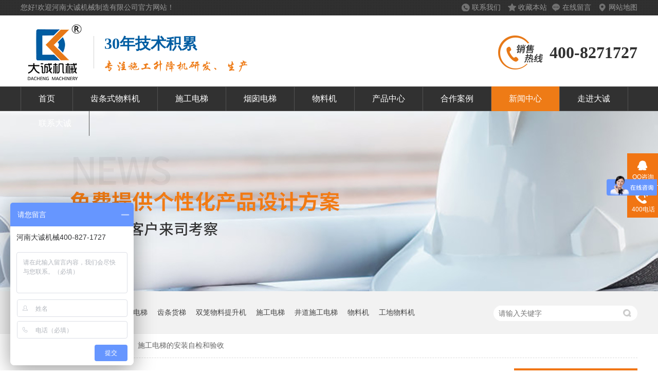

--- FILE ---
content_type: text/html
request_url: https://www.hndacheng.net/articles/sgdtda6687.html
body_size: 5776
content:
<!DOCTYPE html><html lang="zh"><head data-base="/">
<meta http-equiv="Cache-Control" content="no-transform">
<meta http-equiv="Cache-Control" content="no-siteapp"> 
  <meta charset="UTF-8"> 
  <meta http-equiv="X-UA-Compatible" content="IE=edge"> 
  <meta name="renderer" content="webkit"> 
  <meta http-equiv="pragma" content="no-cache">
 <meta http-equiv="cache-control" content="no-cache,must-revalidate">
 <meta http-equiv="expires" content="Wed, 26 Feb 1997 08:21:57 GMT">
 <meta http-equiv="expires" content="0">
 <meta name="applicable-device" content="pc">
<title>施工电梯的安装自检和验收-河南大诚机械</title>
<meta name="keywords" content="大诚机械资讯,施工升降机常见问题,物料机百科,施工机械资讯">
<meta name="description" content="施工升降机安装完成后，对施工升降机的检验要求应符合现行国家标准《施工升降机》GB/T10054-2005第6章中对施工升降机的有关规定。根据中华人民共和国建设部令第166号《建筑"><meta name="mobile-agent" content="format=html5;url=http://m.hndacheng.net/articles/sgdtda6687.html"><meta name="mobile-agent" content="format=xhtml;url=http://m.hndacheng.net/articles/sgdtda6687.html">
<link rel="alternate" media="only screen and (max-width:640px)" href="http://m.hndacheng.net/articles/sgdtda6687.html">
<script src="https://www.hndacheng.net/js/uaredirect.js" type="text/javascript"></script>
<script type="text/javascript">uaredirect("http://m.hndacheng.net/articles/sgdtda6687.html");</script>
<link rel="canonical" href="https://www.hndacheng.net/articles/sgdtda6687.html"> 
  <link href="https://www.hndacheng.net/css/reset.css" rel="stylesheet"> 
  <script src="https://www.hndacheng.net/js/nsw.pc.min.js"></script> 
  <link href="https://www.hndacheng.net/5dca80f8e4b0e1909caf93ad.css" rel="stylesheet">
 </head> 
 <body class="body-color"> 
  <div> 
 <div class="header wow fadeInDown2"> 
  <div class="content"> 
   <div class="h_top"> 
    <i class="fr"><a class="nav1" href="https://www.hndacheng.net/helps/lxwm.html" title="联系我们">联系我们 </a><a class="nav2" href="javascript:addBookmark(this);" rel="sidebar" title="收藏本站">收藏本站</a><a class="nav3" href="https://www.hndacheng.net/Tools/leaveword.html" title="在线留言">在线留言 </a><a class="nav4" href="https://www.hndacheng.net/sitemap.html" target="_blank" title="网站地图">网站地图</a></i> 您好!欢迎河南大诚机械制造有限公司官方网站！ 
   </div> 
   <div class="h_con"> 
    <div class="logo"> <a href="https://www.hndacheng.net/" title=""> <img alt="河南大诚机械制造有限公司" src="https://www.hndacheng.net/resource/images/1bf890612c7a4503bcb9ab3410247b62_2.png" title="河南大诚机械制造有限公司"></a></div> 
    <h2><b>30年技术积累</b><span> <img src="https://www.hndacheng.net/resource/images/a8af377650364901a8ea090159e0661c_2.png"></span></h2> 
    <p><b>400-8271727</b></p> 
   </div> 
   <div class="h_nav menu"> 
    <ul class="clearfix"> 
      
      <li class="cur"> <a href="https://www.hndacheng.net/" title="首页"> 首页 </a> </li> 
      
      <li> <a href="https://www.hndacheng.net/product_ctswlj.html" title="齿条式物料机"> 齿条式物料机 </a> </li> 
      
      <li> <a href="https://www.hndacheng.net/product_sgdt.html" title="施工电梯"> 施工电梯 </a> </li> 
      
      <li> <a href="https://www.hndacheng.net/product_ycdt.html" title="烟囱电梯"> 烟囱电梯 </a> </li> 
      
      <li> <a href="https://www.hndacheng.net/product_wlj.html" title="物料机"> 物料机 </a> </li> 
      
      <li> <a href="https://www.hndacheng.net/product_index.html" title="产品中心"> 产品中心 </a> </li> 
      
      <li> <a href="https://www.hndacheng.net/article_hzal.html" title="合作案例"> 合作案例 </a> </li> 
      
      <li> <a href="https://www.hndacheng.net/article_xwzx.html" title="新闻中心"> 新闻中心 </a> </li> 
      
      <li> <a href="https://www.hndacheng.net/helps/gsjj.html" title="走进大诚"> 走进大诚 </a> </li> 
      
      <li> <a href="https://www.hndacheng.net/helps/lxwm.html" title="联系大诚"> 联系大诚 </a> </li> 
      
    </ul> 
   </div> 
  </div> 
 </div> 
  
</div> 
  <div> 
 <div class="ty-banner-1"> 
   
   <a href="https://www.hndacheng.net/article_xwzx.html" title="大诚，免费提供个性化产品设计方案"> <img alt="大诚，免费提供个性化产品设计方案" src="https://www.hndacheng.net/resource/images/114e49de717745118ed6b0c86ff06f38_54.jpg" title="大诚，免费提供个性化产品设计方案"> </a> 
    
   
   
   
 </div> 
</div> 
  <div class="p1-search-1 b"> 
 <div class="blk-main"> 
  <div class="blk-md blk"> 
   <div class="p1-search-1-inp fr"> 
    <input class="p1-search-1-inp1" id="key" placeholder="请输入关键字" type="text"> 
    <input class="p1-search-1-inp2" onclick="searchInfo();" type="button"> 
   </div> 
   <p> 热门关键词： 
     
     <a href="https://www.hndacheng.net/product_sgdt.html" onclick="searchLink(this);" title="建筑工地电梯">建筑工地电梯</a> 
     
     
     <a href="https://www.hndacheng.net/product_sgdt.html" onclick="searchLink(this);" title="人货电梯">人货电梯</a> 
     
     
     <a href="https://www.hndacheng.net/product_ctswlj.html" onclick="searchLink(this);" title="齿条货梯">齿条货梯</a> 
     
     
     <a href="https://www.hndacheng.net/product_wlj.html" onclick="searchLink(this);" title="双笼物料提升机">双笼物料提升机</a> 
     
     
     <a href="https://www.hndacheng.net/product_sgdt.html" onclick="searchLink(this);" title="施工电梯">施工电梯</a> 
     
     
     <a href="https://www.hndacheng.net/product_jddt.html" onclick="searchLink(this);" title="井道施工电梯">井道施工电梯</a> 
     
     
     <a href="https://www.hndacheng.net/product_wlj.html" onclick="searchLink(this);" title="物料机">物料机</a> 
     
     
     <a href="https://www.hndacheng.net/product_index.html" onclick="searchLink(this);" title="工地物料机">工地物料机</a> 
     </p> 
  </div> 
 </div> 
  
 <!-- CSS --> 
  
</div> 
  <div class="blk-main"> 
   <div class="blk plc"> 
 <div class="p12-curmbs-1" navcrumbs=""> 
  <b> 您的位置： </b> 
  <a href="https://www.hndacheng.net/" title="首页"> 首页 </a> 
  <span> &gt; </span> 
   
   <i class=""> <a href="https://www.hndacheng.net/article_xwzx.html" title="新闻中心"> 新闻中心 </a> <span> &gt; </span> </i> 
   
   <i class="p12-curblock"> <a href="https://www.hndacheng.net/article_jxbk.html" title="机械百科"> 机械百科 </a> <span> &gt; </span> </i> 
   
   <i class=""> <a href="https://www.hndacheng.net/articles/sgdtda6687.html" title="施工电梯的安装自检和验收"> 施工电梯的安装自检和验收 </a>  </i> 
   
 </div> 
 <!-- css --> 
  
  
</div> 
   <div class="clear"></div> 
   <div class="blk-sm fl"> 
    <div class="zxxq-01 blk"> 
 <h1 title="施工电梯的安装自检和验收" class="zxxq-01-tit">
   施工电梯的安装自检和验收 
 </h1> 
 <div class="zxxq-01-sour"> 
  <span> 作者：  
   
      
   </span> 
  <span> 编辑：  
   
      
   </span> 
  <span> 来源：  
   
      
   </span> 
  <span> 发布日期： 2024.01.30 </span> 
 </div> 
 <div class="zxxq-01-text"> 
  <div class="zxxq-01-text-t1">
    信息摘要： 
  </div> 
  <div class="zxxq-01-text-t2">施工升降机安装完成后，对施工升降机的检验要求应符合现行国家标准《施工升降机》GB/T&nbsp;10054 - 2005第6章中对施工升降机的有关规定…</div> 
  <div class="clear"> 
  </div> 
 </div> 
 <div class="zxxq-01-desc endit-content"><p class="15" style="margin:0pt 0pt 8pt;text-indent:0pt;">
    <span>施工升降机安装完成后，对施工升降机的检验要求应符合现行国家标准《施工升降机》</span><span>GB/T </span><span>10054 - 2005第6章中对施工升降机的有关规定。根据中华人民共和国建设部令第166号《建筑起重机械安全监督管理规定》第十六条的规定：建筑起重机械安装完毕后，使用单位应当组织租赁、安装、监理等有关单位进行验收，或委托具有相应资质的检验检测机构进行验收。实行施工总承包的，由施工总承包单位组织验收。建筑起重机械在验收前应当经有相应资质的检验检测机构监督检验合格。检验检测机构和 检验检测人员对检验检测结果、鉴定结论依法承担法律责任。建筑起重机械经有相应资质的检验检测机构验收合格后方能投入使用，未经验收或验收不合格的施工升降机安全性无法保障，严禁使用。根据中华人民共和国建设部令第166号《建筑起重机械 安全监督管理规定》第十七条的规定：使用单位应当自建筑起重机械安装验收合格之日起30日内，将建筑起重机械安装验收资料、建筑起重机械安全管理制度、特种作业人员名单等，向工程所在地县级以上地方人民政府建设主管部门办理建筑起重机械使用登记。登记标志置于或附着于该设备的显著位置</span><span>。</span>
</p>
<p class="15 img-block" style="margin:0pt 0pt 8pt;text-indent:0pt;">
    <span><br>
</span><img align="center" alt="_DSC7637" src="https://www.hndacheng.net/resource/images/34fb5c41f7e749c5a76fd407fe904834_5.jpg" title="_DSC7637">
</p></div> 
 <div class="clear"></div> 
  
</div> 
    <div class="xgzx-01 blk"> 
 <h3 class="xgzx-01-tit"> 【相关推荐】 </h3> 
 <div class="xgzx-01-list"> 
  <ul> 
    
    <li> <h4><a href="https://www.hndacheng.net/articles/ss120w3345.html" target="_blank" title="SS120物料提升机的安装步骤"><span> 了解详情 &gt; </span> SS120物料提升机的安装步骤 </a></h4> </li> 
    
    <li> <h4><a href="https://www.hndacheng.net/articles/ss120s3131.html" target="_blank" title="SS120施工升降机安全装置及功能介绍"><span> 了解详情 &gt; </span> SS120施工升降机安全装置及功能介绍 </a></h4> </li> 
    
    <li> <h4><a href="https://www.hndacheng.net/articles/ss120s2846.html" target="_blank" title="SS120施工升降机的组成及工作原理"><span> 了解详情 &gt; </span> SS120施工升降机的组成及工作原理 </a></h4> </li> 
    
  </ul> 
 </div> 
  
</div> 
    <div class="xgzx-pagin-01 blk"> 
 <dl> 
  <dd> 
   <b><em><a href="https://www.hndacheng.net/articles/sgsjjy5598.html" title="施工升降机月度检查的内容要求"> 查看详情 + </a></em></b> 
   <span> 上一条 </span> 
   <a href="https://www.hndacheng.net/articles/sgsjjy5598.html" title="施工升降机月度检查的内容要求"> 施工升降机月度检查的内容要求 </a> 
  </dd> 
  <dt></dt> 
  <dd> 
   <b><em><a href="https://www.hndacheng.net/articles/wsmxzs4330.html" title="为什么选择施工升降机？"> 查看详情 + </a></em></b> 
   <span> 下一条 </span> 
   <a href="https://www.hndacheng.net/articles/wsmxzs4330.html" title="为什么选择施工升降机？"> 为什么选择施工升降机？ </a> 
  </dd> 
 </dl> 
 <div class="xgzx-pagin-01-href"> 
  <span><a href="https://www.hndacheng.net/article_jxbk.html" title="返回列表"> 返回列表 </a></span> 
 </div> 
 <div class="xgzx-pagin-01-key"> 
  <p> 本文标签： 
    
     
     <span><a href="https://www.hndacheng.net/search.php?key=大诚机械资讯" title="大诚机械资讯"> 大诚机械资讯 </a></span> 
     
     <span><a href="https://www.hndacheng.net/search.php?key=施工升降机常见问题" title="施工升降机常见问题"> 施工升降机常见问题 </a></span> 
     
     <span><a href="https://www.hndacheng.net/search.php?key=物料机百科" title="物料机百科"> 物料机百科 </a></span> 
     
     <span><a href="https://www.hndacheng.net/search.php?key=施工机械资讯" title="施工机械资讯"> 施工机械资讯 </a></span> 
     
    </p> 
 </div> 
 <div class="clear"> 
 </div> 
  
</div> 
   </div> 
   <div class="blk-xs fr"> 
    <div class="fdh-01 blk"> 
 <div class="fdh-01-tit"> 
  <h2>大诚机械资讯中心</h2> 
 </div> 
 <div class="fdh-01-nav" navvicefocus1=""> 
   
   <div class="fdh-01-nav-one"> 
    <h3><a href="https://www.hndacheng.net/article_hzal.html" title="合作案例"> 合作案例 </a></h3> 
     
   </div> 
   
   <div class="fdh-01-nav-one"> 
    <h3><a href="https://www.hndacheng.net/article_xwzx.html" title="新闻中心"> 新闻中心 </a></h3> 
    <dl style="display:none;"> 
     <!-- 2级 --> 
      
      <dt> 
       <a href="https://www.hndacheng.net/article_gsdt.html" title="公司动态"> 公司动态 </a> 
      </dt> 
       
      
      <dt> 
       <a href="https://www.hndacheng.net/article_mtbd.html" title="媒体报道"> 媒体报道 </a> 
      </dt> 
       
      
      <dt> 
       <a href="https://www.hndacheng.net/article_jxbk.html" title="机械百科"> 机械百科 </a> 
      </dt> 
       
      
    </dl> 
   </div> 
   
 </div> 
 <div class="clear"></div> 
  
  
</div> 
    <div class="cbgg-01 blk"> 
 <div class="cbgg-01-img"> 
  <img src="https://www.hndacheng.net/images/ad88c4d0518a4b128318e20e58867601_5.jpg"> 
 </div> 
 <p><img src="https://www.hndacheng.net/images/prolist4.png">全国服务热线</p> 
 <span>400-8271727</span> 
  
</div> 
   </div> 
   <div class="clear"></div> 
  </div> 
  <div> 
 <div class="footer"> 
  <div class="content"> 
   <div class="f_con"> 
    <div class="tact"> 
     <p><i><img alt="" src="https://www.hndacheng.net/images/foot1.png">联系电话</i><em>400-8271727</em></p> 
     <p><i><img alt="" src="https://www.hndacheng.net/images/foot2.png">企业邮箱</i><em>hndacheng@126.com</em></p> 
    </div> 
    <div class="f_nav"> 
     <p> 
       
       <a href="https://www.hndacheng.net/" title="首页">首页</a> 
       
       <a href="https://www.hndacheng.net/article_hzal.html" title="合作案例">合作案例</a> 
       
       <a href="https://www.hndacheng.net/product_wlj.html" title="物料机">物料机</a> 
       
       <a href="https://www.hndacheng.net/article_xwzx.html" title="新闻中心">新闻中心</a> 
       
       <a href="https://www.hndacheng.net/product_ctswlj.html" title="齿条式物料机">齿条式物料机</a> 
       
       <a href="https://www.hndacheng.net/helps/gsjj.html" title="走进大诚">走进大诚</a> 
       
       <a href="https://www.hndacheng.net/product_sgdt.html" title="施工电梯">施工电梯</a> 
       
       <a href="https://www.hndacheng.net/helps/lxwm.html" title="联系大诚">联系大诚</a> 
       
       <a href="https://www.hndacheng.net/product_jddt.html" title="井道电梯">井道电梯</a> 
       
       <a href="https://www.hndacheng.net/product_index.html" title="产品中心">产品中心</a> 
       
       <a href="https://www.hndacheng.net/sitemap.html" target="_blank" title="网站地图">网站地图</a> 
       </p> 
    </div> 
    <div class="sao"> 
     <p><i><img alt="关注公众号" src="https://www.hndacheng.net/resource/images/c5fe8e0fb4174a468429e34811239a55_2.png"></i><span>关注公众号</span></p> 
     <b><a href="https://b2b.baidu.com/shop?name=%E6%B2%B3%E5%8D%97%E5%A4%A7%E8%AF%9A%E6%9C%BA%E6%A2%B0%E5%88%B6%E9%80%A0%E6%9C%89%E9%99%90%E5%85%AC%E5%8F%B8&amp;xzhid=29177890&amp;tpath=index" target="_blank" title="爱采购">爱采购</a><a href="https://hndcjx.1688.com/?spm=a2615work.11851524.0.0.yOGce6" target="_blank" title="1688">1688</a></b> 
    </div> 
   </div> 
   <div class="f_db"> 
    <div class="links"> 
     <p><b>友情链接/link</b> 
       
       <a href="http://www.e-mem.cn" target="_blank" title="RO反渗透膜">RO反渗透膜</a> 
       
       <a href="http://www.anersen.com" target="_blank" title="空气消毒机">空气消毒机</a> 
       
       <a href="http://www.suquanby.com" target="_blank" title="消防泵">消防泵</a> 
       
       <a href="http://www.bjpsd.net" target="_blank" title="高低温试验箱">高低温试验箱</a> 
       
       <a href="http://www.shtusem.com" target="_blank" title="TC20计数仪">TC20计数仪</a> 
       
       <a href="http://www.ccyq.com.cn" target="_blank" title="无水隔膜真空泵">无水隔膜真空泵</a> 
       
       <a href="https://www.techangjixie.com" title="特昌振动">特昌振动</a> 
       
       <a href="http://www.bjzyyskj.com" target="_blank" title="前处理仪器">前处理仪器</a> 
       
       <a href="http://www.qs-inst.com" target="_blank" title="倍加福安全栅">倍加福安全栅</a> 
       
       <a href="http://www.zsbaide.com" target="_blank" title="自动喷砂机">自动喷砂机</a> 
       
       <a href="http://www.wuweiji.cn" target="_blank" title="雷达物位计">雷达物位计</a> 
       
       <a href="http://www.jmczsrq.com" target="_blank" title="铜铝复合散热器">铜铝复合散热器</a> 
       
       <a href="http://www.jnhjhb.com" target="_blank" title="固液分离机">固液分离机</a> 
       
       <a href="http://www.ajiavac.com" target="_blank" title="真空镀膜机">真空镀膜机</a> 
       
       <a href="http://www.ks-fag.cn" target="_blank" title="FAG轴承">FAG轴承</a> 
       
       <a href="http://www.dnpqzb.com" target="_blank" title="潜水轴流泵">潜水轴流泵</a> 
       
       <a href="http://www.wanetest.com" target="_blank" title="拉力机">拉力机</a> 
       
       <a href="http://www.58chuipo.com" target="_blank" title="锤式破碎机">锤式破碎机</a> 
       </p> 
    </div> 
    <div class="f_bt"> 
     <p>河南大诚机械制造有限公司 <span>备案号：<a href="https://beian.miit.gov.cn/#/Integrated/index" rel="nofollow" target="_blank">豫ICP备13020171号-1</a></span> <span>百度统计 </span><span>技术支持：牛商股份</span><i>公司地址：新乡市平原示范区桥北乡马庄村</i></p> 
    </div> 
   </div> 
  </div> 
 </div> 
  
</div> 
  <div class="client-2"> 
 <ul id="client-2"> 
  <li class="my-kefu-qq"> 
   <div class="my-kefu-main"> 
    <div class="my-kefu-left"> 
     <a class="online-contact-btn" href="http://wpa.qq.com/msgrd?v=3&amp;uin=632241171&amp;site=qq&amp;menu=yes" qq="" target="_blank"> <i></i> <p> QQ咨询 </p> </a> 
    </div> 
    <div class="my-kefu-right"></div> 
   </div> </li> 
  <li class="my-kefu-tel"> 
   <div class="my-kefu-tel-main"> 
    <div class="my-kefu-left"> 
     <i></i> 
     <p> 400电话 </p> 
    </div> 
    <div class="my-kefu-tel-right" phone400="">400-8271727</div> 
   </div> </li> 
  <!--<li class="my-kefu-liuyan">--> 
  <!--    <div class="my-kefu-main">--> 
  <!--        <div class="my-kefu-left">--> 
  <!--            <a href="https://www.hndacheng.net/Tools/leaveword.html" title="在线留言"> <i></i>--> 
  <!--                <p> 在线留言 </p>--> 
  <!--            </a>--> 
  <!--        </div>--> 
  <!--        <div class="my-kefu-right"></div>--> 
  <!--    </div>--> 
  <!--</li>--> 
  <!--<li class="my-kefu-weixin" th:if="${not #lists.isEmpty(enterprise.qrcode) and #lists.size(enterprise.qrcode)>0}">--> 
  <!--    <div class="my-kefu-main">--> 
  <!--        <div class="my-kefu-left">--> 
  <!--            <i></i>--> 
  <!--            <p> 微信扫一扫 </p>--> 
  <!--        </div>--> 
  <!--        <div class="my-kefu-right">--> 
  <!--        </div>--> 
  <!--        <div class="my-kefu-weixin-pic">--> 
  <!--            <img src="https://www.hndacheng.net/images/weixin.gif" th:src="https://www.hndacheng.net/${enterprise.qrcode[0].url}">--> 
  <!--        </div>--> 
  <!--    </div>--> 
  <!--</li>--> 
  <!--<li class="my-kefu-weibo" th:if="${not #strings.isEmpty(enterprise.xlweibo)}">--> 
  <!--    <div class="my-kefu-main">--> 
  <!--        <div class="my-kefu-left">--> 
  <!--            <a th:href="https://www.hndacheng.net/${enterprise?enterprise.xlweibo:''}" target="_blank" href="javascript:;"> <i></i>--> 
  <!--                <p> 关注微博 </p>--> 
  <!--            </a>--> 
  <!--        </div>--> 
  <!--        <div class="my-kefu-right">--> 
  <!--        </div>--> 
  <!--    </div>--> 
  <!--</li>--> 
  <li class="my-kefu-ftop"> 
   <div class="my-kefu-main"> 
    <div class="my-kefu-left"> 
     <a href="javascript:;"> <i></i> <p> 返回顶部 </p> </a> 
    </div> 
    <div class="my-kefu-right"> 
    </div> 
   </div> </li> 
 </ul> 
  
  
</div> 
  <script src="https://www.hndacheng.net/js/public.js"></script> 
  <script src="https://www.hndacheng.net/5dca80f8e4b0e1909caf93ad.js" type="text/javascript"></script>
  <script>
var _hmt = _hmt || [];
(function() {
  var hm = document.createElement("script");
  hm.src="https://hm.baidu.com/hm.js?1ece076f221b4cf98014430f1f8d6682";
  var s = document.getElementsByTagName("script")[0]; 
  s.parentNode.insertBefore(hm, s);
})();
</script>
 
<script>  var sysBasePath = null ;var projPageData = {};</script><script>(function(){var bp = document.createElement('script');
var curProtocol = window.location.protocol.split(':')[0];
if (curProtocol === 'https')
{ bp.src='https://zz.bdstatic.com/linksubmit/push.js'; }
else
{ bp.src='http://push.zhanzhang.baidu.com/push.js'; }
var s = document.getElementsByTagName("script")[0];
s.parentNode.insertBefore(bp, s);
})();</script><script src="https://www.hndacheng.net/js/ab77b6ea7f3fbf79.js" type="text/javascript"></script>
<script type="application/ld+json">
{"@content":"https://ziyuan.baidu.com/contexts/cambrian.jsonld","@id":"https://www.hndacheng.net/articles/sgdtda6687.html","appid":"","title":"施工电梯的安装自检和验收-河南大诚机械","images":[],"description":"","pubDate":"2024-01-30T10:34:57","upDate":"2024-07-24T11:26:36","lrDate":"2024-01-30T10:38"}
</script></body></html>